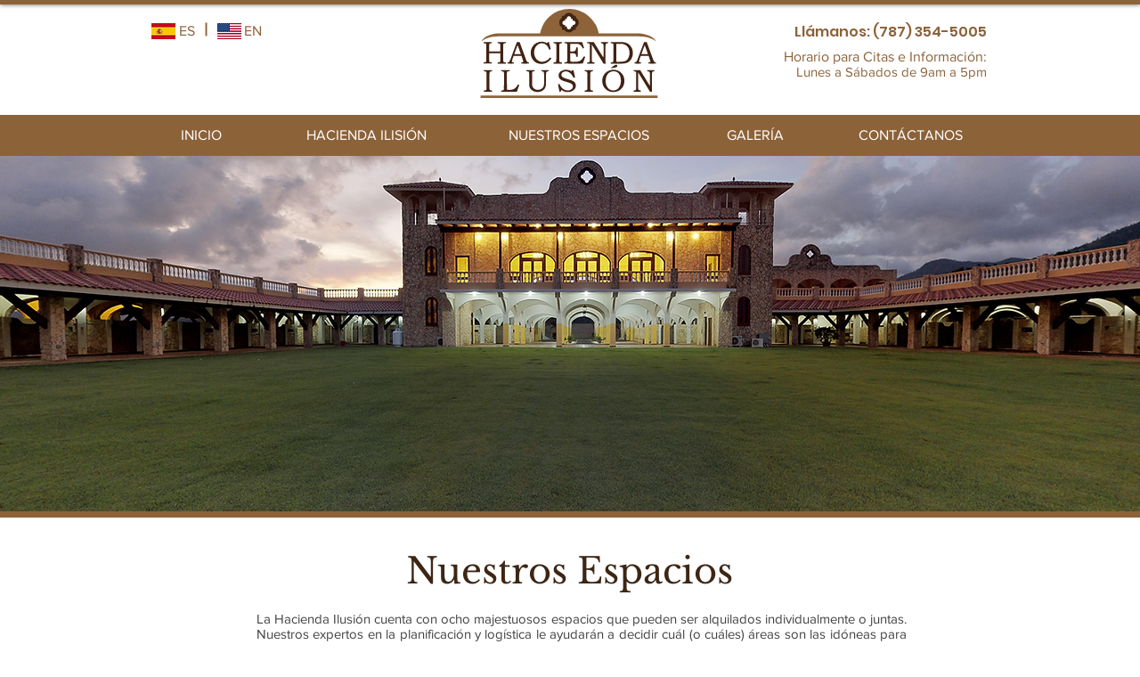

--- FILE ---
content_type: text/plain
request_url: https://www.google-analytics.com/j/collect?v=1&_v=j102&a=1565482252&t=pageview&_s=1&dl=https%3A%2F%2Fwww.haciendailusionpr.com%2Fnuestros-espacios&ul=en-us%40posix&dt=HACIENDA%20ILUSI%C3%93N%20%7C%20Hacienda%20Ilusion&sr=1280x720&vp=1280x720&_u=IEBAAEABAAAAACAAI~&jid=2131694232&gjid=704216087&cid=169429477.1763512716&tid=UA-102568110-8&_gid=1167003151.1763512716&_r=1&_slc=1&z=586779010
body_size: -453
content:
2,cG-J2KNP8B3D7